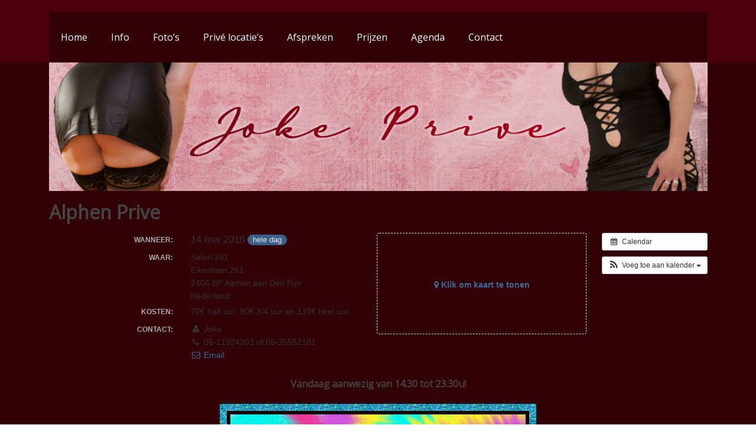

--- FILE ---
content_type: text/html; charset=UTF-8
request_url: https://www.joke-prive.nl/activiteit/alphen-prive-229/
body_size: 6785
content:
<!DOCTYPE html>
<html lang="nl-NL"
    xmlns:og="http://opengraphprotocol.org/schema/"
    xmlns:fb="http://www.facebook.com/2008/fbml">
<head>
	<meta charset="UTF-8">
	<meta name="viewport" content="width=device-width, initial-scale=1">
	<meta name="author" content="Joke Prive">
	<link rel="profile" href="http://gmpg.org/xfn/11">
	<link rel="pingback" href="https://www.joke-prive.nl/xmlrpc.php">
	<title>Alphen Prive &#8211; Joke Prive</title>
<meta name='robots' content='max-image-preview:large' />
	<style>img:is([sizes="auto" i], [sizes^="auto," i]) { contain-intrinsic-size: 3000px 1500px }</style>
	<link rel="alternate" type="application/rss+xml" title="Joke Prive &raquo; feed" href="https://www.joke-prive.nl/feed/" />
<link rel="alternate" type="application/rss+xml" title="Joke Prive &raquo; reacties feed" href="https://www.joke-prive.nl/comments/feed/" />
 
    <meta property="og:title" content="Alphen Prive"/>
    <meta property="og:description" content=""/>
    <meta property="og:type" content="article"/>
    <meta property="og:url" content="https://www.joke-prive.nl/activiteit/alphen-prive-229/"/>
    <meta property="og:site_name" content="Joke Prive"/>
    <meta property="og:image" content=""/>
 
<script type="text/javascript">
/* <![CDATA[ */
window._wpemojiSettings = {"baseUrl":"https:\/\/s.w.org\/images\/core\/emoji\/16.0.1\/72x72\/","ext":".png","svgUrl":"https:\/\/s.w.org\/images\/core\/emoji\/16.0.1\/svg\/","svgExt":".svg","source":{"concatemoji":"https:\/\/www.joke-prive.nl\/wp-includes\/js\/wp-emoji-release.min.js?ver=6.8.3"}};
/*! This file is auto-generated */
!function(s,n){var o,i,e;function c(e){try{var t={supportTests:e,timestamp:(new Date).valueOf()};sessionStorage.setItem(o,JSON.stringify(t))}catch(e){}}function p(e,t,n){e.clearRect(0,0,e.canvas.width,e.canvas.height),e.fillText(t,0,0);var t=new Uint32Array(e.getImageData(0,0,e.canvas.width,e.canvas.height).data),a=(e.clearRect(0,0,e.canvas.width,e.canvas.height),e.fillText(n,0,0),new Uint32Array(e.getImageData(0,0,e.canvas.width,e.canvas.height).data));return t.every(function(e,t){return e===a[t]})}function u(e,t){e.clearRect(0,0,e.canvas.width,e.canvas.height),e.fillText(t,0,0);for(var n=e.getImageData(16,16,1,1),a=0;a<n.data.length;a++)if(0!==n.data[a])return!1;return!0}function f(e,t,n,a){switch(t){case"flag":return n(e,"\ud83c\udff3\ufe0f\u200d\u26a7\ufe0f","\ud83c\udff3\ufe0f\u200b\u26a7\ufe0f")?!1:!n(e,"\ud83c\udde8\ud83c\uddf6","\ud83c\udde8\u200b\ud83c\uddf6")&&!n(e,"\ud83c\udff4\udb40\udc67\udb40\udc62\udb40\udc65\udb40\udc6e\udb40\udc67\udb40\udc7f","\ud83c\udff4\u200b\udb40\udc67\u200b\udb40\udc62\u200b\udb40\udc65\u200b\udb40\udc6e\u200b\udb40\udc67\u200b\udb40\udc7f");case"emoji":return!a(e,"\ud83e\udedf")}return!1}function g(e,t,n,a){var r="undefined"!=typeof WorkerGlobalScope&&self instanceof WorkerGlobalScope?new OffscreenCanvas(300,150):s.createElement("canvas"),o=r.getContext("2d",{willReadFrequently:!0}),i=(o.textBaseline="top",o.font="600 32px Arial",{});return e.forEach(function(e){i[e]=t(o,e,n,a)}),i}function t(e){var t=s.createElement("script");t.src=e,t.defer=!0,s.head.appendChild(t)}"undefined"!=typeof Promise&&(o="wpEmojiSettingsSupports",i=["flag","emoji"],n.supports={everything:!0,everythingExceptFlag:!0},e=new Promise(function(e){s.addEventListener("DOMContentLoaded",e,{once:!0})}),new Promise(function(t){var n=function(){try{var e=JSON.parse(sessionStorage.getItem(o));if("object"==typeof e&&"number"==typeof e.timestamp&&(new Date).valueOf()<e.timestamp+604800&&"object"==typeof e.supportTests)return e.supportTests}catch(e){}return null}();if(!n){if("undefined"!=typeof Worker&&"undefined"!=typeof OffscreenCanvas&&"undefined"!=typeof URL&&URL.createObjectURL&&"undefined"!=typeof Blob)try{var e="postMessage("+g.toString()+"("+[JSON.stringify(i),f.toString(),p.toString(),u.toString()].join(",")+"));",a=new Blob([e],{type:"text/javascript"}),r=new Worker(URL.createObjectURL(a),{name:"wpTestEmojiSupports"});return void(r.onmessage=function(e){c(n=e.data),r.terminate(),t(n)})}catch(e){}c(n=g(i,f,p,u))}t(n)}).then(function(e){for(var t in e)n.supports[t]=e[t],n.supports.everything=n.supports.everything&&n.supports[t],"flag"!==t&&(n.supports.everythingExceptFlag=n.supports.everythingExceptFlag&&n.supports[t]);n.supports.everythingExceptFlag=n.supports.everythingExceptFlag&&!n.supports.flag,n.DOMReady=!1,n.readyCallback=function(){n.DOMReady=!0}}).then(function(){return e}).then(function(){var e;n.supports.everything||(n.readyCallback(),(e=n.source||{}).concatemoji?t(e.concatemoji):e.wpemoji&&e.twemoji&&(t(e.twemoji),t(e.wpemoji)))}))}((window,document),window._wpemojiSettings);
/* ]]> */
</script>
<link rel='stylesheet' id='ai1ec_style-css' href='//www.joke-prive.nl/wp-content/plugins/all-in-one-event-calendar/public/themes-ai1ec/vortex/css/ai1ec_parsed_css.css?ver=3.0.0' type='text/css' media='all' />
<style id='wp-emoji-styles-inline-css' type='text/css'>

	img.wp-smiley, img.emoji {
		display: inline !important;
		border: none !important;
		box-shadow: none !important;
		height: 1em !important;
		width: 1em !important;
		margin: 0 0.07em !important;
		vertical-align: -0.1em !important;
		background: none !important;
		padding: 0 !important;
	}
</style>
<link rel='stylesheet' id='wp-block-library-css' href='https://www.joke-prive.nl/wp-includes/css/dist/block-library/style.min.css?ver=6.8.3' type='text/css' media='all' />
<style id='classic-theme-styles-inline-css' type='text/css'>
/*! This file is auto-generated */
.wp-block-button__link{color:#fff;background-color:#32373c;border-radius:9999px;box-shadow:none;text-decoration:none;padding:calc(.667em + 2px) calc(1.333em + 2px);font-size:1.125em}.wp-block-file__button{background:#32373c;color:#fff;text-decoration:none}
</style>
<style id='global-styles-inline-css' type='text/css'>
:root{--wp--preset--aspect-ratio--square: 1;--wp--preset--aspect-ratio--4-3: 4/3;--wp--preset--aspect-ratio--3-4: 3/4;--wp--preset--aspect-ratio--3-2: 3/2;--wp--preset--aspect-ratio--2-3: 2/3;--wp--preset--aspect-ratio--16-9: 16/9;--wp--preset--aspect-ratio--9-16: 9/16;--wp--preset--color--black: #000000;--wp--preset--color--cyan-bluish-gray: #abb8c3;--wp--preset--color--white: #ffffff;--wp--preset--color--pale-pink: #f78da7;--wp--preset--color--vivid-red: #cf2e2e;--wp--preset--color--luminous-vivid-orange: #ff6900;--wp--preset--color--luminous-vivid-amber: #fcb900;--wp--preset--color--light-green-cyan: #7bdcb5;--wp--preset--color--vivid-green-cyan: #00d084;--wp--preset--color--pale-cyan-blue: #8ed1fc;--wp--preset--color--vivid-cyan-blue: #0693e3;--wp--preset--color--vivid-purple: #9b51e0;--wp--preset--gradient--vivid-cyan-blue-to-vivid-purple: linear-gradient(135deg,rgba(6,147,227,1) 0%,rgb(155,81,224) 100%);--wp--preset--gradient--light-green-cyan-to-vivid-green-cyan: linear-gradient(135deg,rgb(122,220,180) 0%,rgb(0,208,130) 100%);--wp--preset--gradient--luminous-vivid-amber-to-luminous-vivid-orange: linear-gradient(135deg,rgba(252,185,0,1) 0%,rgba(255,105,0,1) 100%);--wp--preset--gradient--luminous-vivid-orange-to-vivid-red: linear-gradient(135deg,rgba(255,105,0,1) 0%,rgb(207,46,46) 100%);--wp--preset--gradient--very-light-gray-to-cyan-bluish-gray: linear-gradient(135deg,rgb(238,238,238) 0%,rgb(169,184,195) 100%);--wp--preset--gradient--cool-to-warm-spectrum: linear-gradient(135deg,rgb(74,234,220) 0%,rgb(151,120,209) 20%,rgb(207,42,186) 40%,rgb(238,44,130) 60%,rgb(251,105,98) 80%,rgb(254,248,76) 100%);--wp--preset--gradient--blush-light-purple: linear-gradient(135deg,rgb(255,206,236) 0%,rgb(152,150,240) 100%);--wp--preset--gradient--blush-bordeaux: linear-gradient(135deg,rgb(254,205,165) 0%,rgb(254,45,45) 50%,rgb(107,0,62) 100%);--wp--preset--gradient--luminous-dusk: linear-gradient(135deg,rgb(255,203,112) 0%,rgb(199,81,192) 50%,rgb(65,88,208) 100%);--wp--preset--gradient--pale-ocean: linear-gradient(135deg,rgb(255,245,203) 0%,rgb(182,227,212) 50%,rgb(51,167,181) 100%);--wp--preset--gradient--electric-grass: linear-gradient(135deg,rgb(202,248,128) 0%,rgb(113,206,126) 100%);--wp--preset--gradient--midnight: linear-gradient(135deg,rgb(2,3,129) 0%,rgb(40,116,252) 100%);--wp--preset--font-size--small: 13px;--wp--preset--font-size--medium: 20px;--wp--preset--font-size--large: 36px;--wp--preset--font-size--x-large: 42px;--wp--preset--spacing--20: 0.44rem;--wp--preset--spacing--30: 0.67rem;--wp--preset--spacing--40: 1rem;--wp--preset--spacing--50: 1.5rem;--wp--preset--spacing--60: 2.25rem;--wp--preset--spacing--70: 3.38rem;--wp--preset--spacing--80: 5.06rem;--wp--preset--shadow--natural: 6px 6px 9px rgba(0, 0, 0, 0.2);--wp--preset--shadow--deep: 12px 12px 50px rgba(0, 0, 0, 0.4);--wp--preset--shadow--sharp: 6px 6px 0px rgba(0, 0, 0, 0.2);--wp--preset--shadow--outlined: 6px 6px 0px -3px rgba(255, 255, 255, 1), 6px 6px rgba(0, 0, 0, 1);--wp--preset--shadow--crisp: 6px 6px 0px rgba(0, 0, 0, 1);}:where(.is-layout-flex){gap: 0.5em;}:where(.is-layout-grid){gap: 0.5em;}body .is-layout-flex{display: flex;}.is-layout-flex{flex-wrap: wrap;align-items: center;}.is-layout-flex > :is(*, div){margin: 0;}body .is-layout-grid{display: grid;}.is-layout-grid > :is(*, div){margin: 0;}:where(.wp-block-columns.is-layout-flex){gap: 2em;}:where(.wp-block-columns.is-layout-grid){gap: 2em;}:where(.wp-block-post-template.is-layout-flex){gap: 1.25em;}:where(.wp-block-post-template.is-layout-grid){gap: 1.25em;}.has-black-color{color: var(--wp--preset--color--black) !important;}.has-cyan-bluish-gray-color{color: var(--wp--preset--color--cyan-bluish-gray) !important;}.has-white-color{color: var(--wp--preset--color--white) !important;}.has-pale-pink-color{color: var(--wp--preset--color--pale-pink) !important;}.has-vivid-red-color{color: var(--wp--preset--color--vivid-red) !important;}.has-luminous-vivid-orange-color{color: var(--wp--preset--color--luminous-vivid-orange) !important;}.has-luminous-vivid-amber-color{color: var(--wp--preset--color--luminous-vivid-amber) !important;}.has-light-green-cyan-color{color: var(--wp--preset--color--light-green-cyan) !important;}.has-vivid-green-cyan-color{color: var(--wp--preset--color--vivid-green-cyan) !important;}.has-pale-cyan-blue-color{color: var(--wp--preset--color--pale-cyan-blue) !important;}.has-vivid-cyan-blue-color{color: var(--wp--preset--color--vivid-cyan-blue) !important;}.has-vivid-purple-color{color: var(--wp--preset--color--vivid-purple) !important;}.has-black-background-color{background-color: var(--wp--preset--color--black) !important;}.has-cyan-bluish-gray-background-color{background-color: var(--wp--preset--color--cyan-bluish-gray) !important;}.has-white-background-color{background-color: var(--wp--preset--color--white) !important;}.has-pale-pink-background-color{background-color: var(--wp--preset--color--pale-pink) !important;}.has-vivid-red-background-color{background-color: var(--wp--preset--color--vivid-red) !important;}.has-luminous-vivid-orange-background-color{background-color: var(--wp--preset--color--luminous-vivid-orange) !important;}.has-luminous-vivid-amber-background-color{background-color: var(--wp--preset--color--luminous-vivid-amber) !important;}.has-light-green-cyan-background-color{background-color: var(--wp--preset--color--light-green-cyan) !important;}.has-vivid-green-cyan-background-color{background-color: var(--wp--preset--color--vivid-green-cyan) !important;}.has-pale-cyan-blue-background-color{background-color: var(--wp--preset--color--pale-cyan-blue) !important;}.has-vivid-cyan-blue-background-color{background-color: var(--wp--preset--color--vivid-cyan-blue) !important;}.has-vivid-purple-background-color{background-color: var(--wp--preset--color--vivid-purple) !important;}.has-black-border-color{border-color: var(--wp--preset--color--black) !important;}.has-cyan-bluish-gray-border-color{border-color: var(--wp--preset--color--cyan-bluish-gray) !important;}.has-white-border-color{border-color: var(--wp--preset--color--white) !important;}.has-pale-pink-border-color{border-color: var(--wp--preset--color--pale-pink) !important;}.has-vivid-red-border-color{border-color: var(--wp--preset--color--vivid-red) !important;}.has-luminous-vivid-orange-border-color{border-color: var(--wp--preset--color--luminous-vivid-orange) !important;}.has-luminous-vivid-amber-border-color{border-color: var(--wp--preset--color--luminous-vivid-amber) !important;}.has-light-green-cyan-border-color{border-color: var(--wp--preset--color--light-green-cyan) !important;}.has-vivid-green-cyan-border-color{border-color: var(--wp--preset--color--vivid-green-cyan) !important;}.has-pale-cyan-blue-border-color{border-color: var(--wp--preset--color--pale-cyan-blue) !important;}.has-vivid-cyan-blue-border-color{border-color: var(--wp--preset--color--vivid-cyan-blue) !important;}.has-vivid-purple-border-color{border-color: var(--wp--preset--color--vivid-purple) !important;}.has-vivid-cyan-blue-to-vivid-purple-gradient-background{background: var(--wp--preset--gradient--vivid-cyan-blue-to-vivid-purple) !important;}.has-light-green-cyan-to-vivid-green-cyan-gradient-background{background: var(--wp--preset--gradient--light-green-cyan-to-vivid-green-cyan) !important;}.has-luminous-vivid-amber-to-luminous-vivid-orange-gradient-background{background: var(--wp--preset--gradient--luminous-vivid-amber-to-luminous-vivid-orange) !important;}.has-luminous-vivid-orange-to-vivid-red-gradient-background{background: var(--wp--preset--gradient--luminous-vivid-orange-to-vivid-red) !important;}.has-very-light-gray-to-cyan-bluish-gray-gradient-background{background: var(--wp--preset--gradient--very-light-gray-to-cyan-bluish-gray) !important;}.has-cool-to-warm-spectrum-gradient-background{background: var(--wp--preset--gradient--cool-to-warm-spectrum) !important;}.has-blush-light-purple-gradient-background{background: var(--wp--preset--gradient--blush-light-purple) !important;}.has-blush-bordeaux-gradient-background{background: var(--wp--preset--gradient--blush-bordeaux) !important;}.has-luminous-dusk-gradient-background{background: var(--wp--preset--gradient--luminous-dusk) !important;}.has-pale-ocean-gradient-background{background: var(--wp--preset--gradient--pale-ocean) !important;}.has-electric-grass-gradient-background{background: var(--wp--preset--gradient--electric-grass) !important;}.has-midnight-gradient-background{background: var(--wp--preset--gradient--midnight) !important;}.has-small-font-size{font-size: var(--wp--preset--font-size--small) !important;}.has-medium-font-size{font-size: var(--wp--preset--font-size--medium) !important;}.has-large-font-size{font-size: var(--wp--preset--font-size--large) !important;}.has-x-large-font-size{font-size: var(--wp--preset--font-size--x-large) !important;}
:where(.wp-block-post-template.is-layout-flex){gap: 1.25em;}:where(.wp-block-post-template.is-layout-grid){gap: 1.25em;}
:where(.wp-block-columns.is-layout-flex){gap: 2em;}:where(.wp-block-columns.is-layout-grid){gap: 2em;}
:root :where(.wp-block-pullquote){font-size: 1.5em;line-height: 1.6;}
</style>
<link rel='stylesheet' id='style-wpinfo-css' href='https://www.joke-prive.nl/wp-content/themes/elementhemes2/style.css?ver=1.0' type='text/css' media='all' />
<link rel='stylesheet' id='style-css' href='https://www.joke-prive.nl/wp-content/themes/elementhemes2/assets/css/style.css?ver=1.0' type='text/css' media='all' />
<script type="text/javascript" src="https://www.joke-prive.nl/?ai1ec_render_js=event.js&amp;is_backend=false&amp;ver=3.0.0" id="ai1ec_requirejs-js"></script>
<script type="text/javascript" src="https://www.joke-prive.nl/wp-includes/js/jquery/jquery.min.js?ver=3.7.1" id="jquery-core-js"></script>
<script type="text/javascript" src="https://www.joke-prive.nl/wp-includes/js/jquery/jquery-migrate.min.js?ver=3.4.1" id="jquery-migrate-js"></script>
<script type="text/javascript" src="https://www.joke-prive.nl/wp-content/themes/elementhemes2/assets/js/custom.min.js?ver=6.8.3" id="customJs-js"></script>
<link rel="https://api.w.org/" href="https://www.joke-prive.nl/wp-json/" /><link rel="EditURI" type="application/rsd+xml" title="RSD" href="https://www.joke-prive.nl/xmlrpc.php?rsd" />
<meta name="generator" content="WordPress 6.8.3" />
<link rel="canonical" href="https://www.joke-prive.nl/activiteit/alphen-prive-229/" />
<link rel='shortlink' href='https://www.joke-prive.nl/?p=3238' />
<link rel="alternate" title="oEmbed (JSON)" type="application/json+oembed" href="https://www.joke-prive.nl/wp-json/oembed/1.0/embed?url=https%3A%2F%2Fwww.joke-prive.nl%2Factiviteit%2Falphen-prive-229%2F" />
<link rel="alternate" title="oEmbed (XML)" type="text/xml+oembed" href="https://www.joke-prive.nl/wp-json/oembed/1.0/embed?url=https%3A%2F%2Fwww.joke-prive.nl%2Factiviteit%2Falphen-prive-229%2F&#038;format=xml" />
<meta property="og:url" content="https://www.joke-prive.nl/activiteit/alphen-prive-229/" />
<meta property="og:title" content="Alphen Prive (2016-05-14)" />
<meta property="og:type" content="article" />
<meta property="og:description" content="Vandaag aanwezig van 14.30 tot 23.30u! " />
<meta property="og:image" content="http://www.desiglitters.com/wp-content/uploads/2015/06/Happy-Saturday-Glitter.gif" />
<meta name="twitter:card" content="summary" />
<meta name="twitter:title" content="Alphen Prive (2016-05-14)" />
<meta name="twitter:description" content="Vandaag aanwezig van 14.30 tot 23.30u! " />
<meta name="twitter:image" content="http://www.desiglitters.com/wp-content/uploads/2015/06/Happy-Saturday-Glitter.gif" />
</head>

<body class="wp-singular ai1ec_event-template-default single single-ai1ec_event postid-3238 wp-theme-elementhemes2">
	<header class="main">
		<section class="pagewrap">
			<nav class="main">
				<div class="menu-menu-1-container"><ul id="primary-menu" class="menu"><li id="menu-item-3769" class="menu-item menu-item-type-post_type menu-item-object-page menu-item-home menu-item-3769"><a href="https://www.joke-prive.nl/">Home</a></li>
<li id="menu-item-3771" class="menu-item menu-item-type-post_type menu-item-object-page menu-item-3771"><a href="https://www.joke-prive.nl/informatie/">Info</a></li>
<li id="menu-item-3772" class="menu-item menu-item-type-post_type menu-item-object-page menu-item-3772"><a href="https://www.joke-prive.nl/fotos/">Foto&#8217;s</a></li>
<li id="menu-item-3773" class="menu-item menu-item-type-post_type menu-item-object-page menu-item-3773"><a href="https://www.joke-prive.nl/webcam/">Privé locatie’s</a></li>
<li id="menu-item-3782" class="hide-mobile menu-item menu-item-type-custom menu-item-object-custom menu-item-has-children menu-item-3782"><a>Afspreken</a>
<ul class="sub-menu">
	<li id="menu-item-3775" class="menu-item menu-item-type-post_type menu-item-object-page menu-item-3775"><a href="https://www.joke-prive.nl/trio-dates/">Trio Date</a></li>
	<li id="menu-item-3776" class="menu-item menu-item-type-post_type menu-item-object-page menu-item-3776"><a href="https://www.joke-prive.nl/solo-dates/">Solo Date</a></li>
</ul>
</li>
<li id="menu-item-3777" class="menu-item menu-item-type-post_type menu-item-object-page menu-item-3777"><a href="https://www.joke-prive.nl/prijzen/">Prijzen</a></li>
<li id="menu-item-3778" class="menu-item menu-item-type-post_type menu-item-object-page menu-item-3778"><a href="https://www.joke-prive.nl/agenda/">Agenda</a></li>
<li id="menu-item-3781" class="menu-item menu-item-type-post_type menu-item-object-page menu-item-has-children menu-item-3781"><a href="https://www.joke-prive.nl/contact/">Contact</a>
<ul class="sub-menu">
	<li id="menu-item-3779" class="menu-item menu-item-type-post_type menu-item-object-page menu-item-3779"><a href="https://www.joke-prive.nl/gastenboek/">Guestbook</a></li>
	<li id="menu-item-3780" class="menu-item menu-item-type-post_type menu-item-object-page menu-item-3780"><a href="https://www.joke-prive.nl/links/">Links</a></li>
</ul>
</li>
</ul></div>				<div id="toggle-menu"><span></span><span></span><span></span><span></span></div>
			</nav>
		</section>
	</header>

	<section class="pagewrap">
		<section class="banner">
			<a href="https://www.joke-prive.nl"><img src="https://www.joke-prive.nl/wp-content/themes/elementhemes2/assets/images/header-joke.png"/></a>		</section>
	</section>

	<section class="single">
		<section class="pagewrap">
		
			<article class="single">

	<h1 class="single_title">Alphen Prive</h1>

	<section class="single_content">

		<div class="timely ai1ec-single-event
	ai1ec-event-id-3238
	ai1ec-event-instance-id-3800
		ai1ec-allday">

<a id="ai1ec-event"></a>

<div class="ai1ec-actions">
	<div class="ai1ec-btn-group-vertical ai1ec-clearfix">
		<a class="ai1ec-calendar-link ai1ec-btn ai1ec-btn-default ai1ec-btn-sm
        ai1ec-tooltip-trigger "
    href="https://www.joke-prive.nl/agenda/"
    
    data-placement="left"
    title="Bekijk alle activiteiten">
    <i class="ai1ec-fa ai1ec-fa-calendar ai1ec-fa-fw"></i>
    <span class="ai1ec-hidden-xs">Calendar</span>
</a>
	</div>

	<div class="ai1ec-btn-group-vertical ai1ec-clearfix">
							<div class="ai1ec-subscribe-dropdown ai1ec-dropdown ai1ec-btn
	ai1ec-btn-default ai1ec-btn-sm">
	<span role="button" class="ai1ec-dropdown-toggle ai1ec-subscribe"
			data-toggle="ai1ec-dropdown">
		<i class="ai1ec-fa ai1ec-icon-rss ai1ec-fa-lg ai1ec-fa-fw"></i>
		<span class="ai1ec-hidden-xs">
							Voeg toe aan kalender
						<span class="ai1ec-caret"></span>
		</span>
	</span>
			<ul class="ai1ec-dropdown-menu ai1ec-pull-right" role="menu">
		<li>
			<a class="ai1ec-tooltip-trigger ai1ec-tooltip-auto" target="_blank"
				data-placement="left" title="Kopieer deze URL voor je eigen Timely kalender of klik om aan je RTF kalender toe te voegen."
				href="http&#x3A;&#x2F;&#x2F;www.joke-prive.nl&#x2F;&#x3F;plugin&#x3D;all-in-one-event-calendar&amp;controller&#x3D;ai1ec_exporter_controller&amp;action&#x3D;export_events&amp;ai1ec_post_ids&#x3D;3238">
				<i class="ai1ec-fa ai1ec-fa-lg ai1ec-fa-fw ai1ec-icon-timely"></i>
				Voeg toe aan Timely Kalender
			</a>
		</li>
		<li>
			<a class="ai1ec-tooltip-trigger ai1ec-tooltip-auto" target="_blank"
			  data-placement="left" title="Neem een abonnement op deze kalender in je Google kalender"
			  href="https://www.google.com/calendar/render?cid=http&#x25;3A&#x25;2F&#x25;2Fwww.joke-prive.nl&#x25;2F&#x25;3Fplugin&#x25;3Dall-in-one-event-calendar&#x25;26controller&#x25;3Dai1ec_exporter_controller&#x25;26action&#x25;3Dexport_events&#x25;26ai1ec_post_ids&#x25;3D3238&#x25;26no_html&#x25;3Dtrue&#x25;26&#x25;26">
				<i class="ai1ec-fa ai1ec-icon-google ai1ec-fa-lg ai1ec-fa-fw"></i>
				Voeg toe aan Google
			</a>
		</li>
		<li>
			<a class="ai1ec-tooltip-trigger ai1ec-tooltip-auto" target="_blank"
			  data-placement="left" title="Neem een abonnement op deze kalender in MS Outlook"
			  href="webcal&#x3A;&#x2F;&#x2F;www.joke-prive.nl&#x2F;&#x3F;plugin&#x3D;all-in-one-event-calendar&amp;controller&#x3D;ai1ec_exporter_controller&amp;action&#x3D;export_events&amp;ai1ec_post_ids&#x3D;3238&amp;no_html&#x3D;true">
				<i class="ai1ec-fa ai1ec-icon-windows ai1ec-fa-lg ai1ec-fa-fw"></i>
				Voeg toe aan Outlook
			</a>
		</li>
		<li>
			<a class="ai1ec-tooltip-trigger ai1ec-tooltip-auto" target="_blank"
			  data-placement="left" title="Neem een abonnement op deze kalender in Apple Kalender/iCal"
			  href="webcal&#x3A;&#x2F;&#x2F;www.joke-prive.nl&#x2F;&#x3F;plugin&#x3D;all-in-one-event-calendar&amp;controller&#x3D;ai1ec_exporter_controller&amp;action&#x3D;export_events&amp;ai1ec_post_ids&#x3D;3238&amp;no_html&#x3D;true">
				<i class="ai1ec-fa ai1ec-icon-apple ai1ec-fa-lg ai1ec-fa-fw"></i>
				Voeg toe aan Apple Kalender
			</a>
		</li>
		<li>
						<a class="ai1ec-tooltip-trigger ai1ec-tooltip-auto"
			  data-placement="left" title="Neem abonnement op deze kalender in een andere tekstkalender"
			  href="http&#x3A;&#x2F;&#x2F;www.joke-prive.nl&#x2F;&#x3F;plugin&#x3D;all-in-one-event-calendar&amp;controller&#x3D;ai1ec_exporter_controller&amp;action&#x3D;export_events&amp;ai1ec_post_ids&#x3D;3238&amp;no_html&#x3D;true">
				<i class="ai1ec-fa ai1ec-icon-calendar ai1ec-fa-fw"></i>
				Voeg toe aan andere kalender
			</a>
		</li>
		<li>
			<a class="ai1ec-tooltip-trigger ai1ec-tooltip-auto"
			  data-placement="left" title=""
			  href="http&#x3A;&#x2F;&#x2F;www.joke-prive.nl&#x2F;&#x3F;plugin&#x3D;all-in-one-event-calendar&amp;controller&#x3D;ai1ec_exporter_controller&amp;action&#x3D;export_events&amp;ai1ec_post_ids&#x3D;3238&xml=true">
				<i class="ai1ec-fa ai1ec-fa-file-text ai1ec-fa-lg ai1ec-fa-fw"></i>
				Export to XML
			</a>
		</li>
	</ul>
</div>

			</div>

	</div>

			<div class="ai1ec-event-details ai1ec-row">
		<div class="ai1ec-map ai1ec-col-sm-5 ai1ec-col-sm-push-7">
				<div class="ai1ec-gmap-placeholder">
		<strong>
			<i class="ai1ec-fa ai1ec-fa-map-marker"></i>
			Klik om kaart te tonen
		</strong>
	</div>
<div class="ai1ec-gmap-container ai1ec-gmap-container-hidden">
	<div id="ai1ec-gmap-canvas"></div>
	<input type="hidden" id="ai1ec-gmap-address" value="52.132152,4.631616" />

	<a class="ai1ec-gmap-link ai1ec-btn ai1ec-btn-primary ai1ec-btn-xs ai1ec-tooltip-trigger"
		href="https&#x3A;&#x2F;&#x2F;www.google.com&#x2F;maps&#x3F;f&#x3D;q&amp;hl&#x3D;&amp;source&#x3D;embed&amp;q&#x3D;52.132152&#x25;2C4.631616" target="_blank"
		title="Toon grote kaart"
		data-placement="bottom">
			<i class="ai1ec-fa ai1ec-fa-search-plus ai1ec-fa-lg"></i>
	</a>
</div>

		</div>
		<div class="ai1ec-col-sm-7 ai1ec-col-sm-pull-5">

	<div class="ai1ec-time ai1ec-row">
		<div class="ai1ec-field-label ai1ec-col-sm-4 ai1ec-col-md-5">Wanneer:</div>
		<div class="ai1ec-field-value ai1ec-col-sm-8 ai1ec-col-md-7 dt-duration">
			14 mei 2016 <span class="ai1ec-allday-badge">hele dag</span>
								</div>
		<div class="ai1ec-hidden dt-start">2016-05-14T00:00:00+00:00</div>
		<div class="ai1ec-hidden dt-end">2016-05-15T00:00:00+00:00</div>
	</div>

			<div class="ai1ec-location ai1ec-row">
			<div class="ai1ec-field-label ai1ec-col-sm-4 ai1ec-col-md-5">Waar:</div>
			<div class="ai1ec-field-value ai1ec-col-sm-8 ai1ec-col-md-7 p-location">
				Salon 261<br />
Eikenlaan 261<br />
2404 BP Alphen aan Den Rijn<br />
Nederland<br />

			</div>
		</div>
	
			<div class="ai1ec-cost ai1ec-row">
			<div class="ai1ec-field-label ai1ec-col-sm-4 ai1ec-col-md-5">Kosten:</div>
			<div class="ai1ec-field-value ai1ec-col-sm-8 ai1ec-col-md-7">
				70€ half uur, 90€ 3/4 uur en 110€ heel uur
			</div>
		</div>
	
	
			<div class="ai1ec-contact ai1ec-row">
			<div class="ai1ec-field-label ai1ec-col-sm-4 ai1ec-col-md-5">Contact:</div>
			<div class="ai1ec-field-value ai1ec-col-sm-8 ai1ec-col-md-7"><div class="h-card"><div class="ai1ec-contact-name p-name"><i class="ai1ec-fa ai1ec-fa-fw ai1ec-fa-user"></i> Joke</div> <div class="ai1ec-contact-phone p-tel"><i class="ai1ec-fa ai1ec-fa-fw ai1ec-fa-phone"></i> 06-11924203 of 06-25552181</div> <div class="ai1ec-contact-email"><a class="u-email" href="mailto:joke-prive@live.nl"><i class="ai1ec-fa ai1ec-fa-fw ai1ec-fa-envelope-o"></i> Email</a></div> </div></div>
		</div>
	
	
	
				
				
		</div>	</div>
	
</div>
<p style="text-align: center;"><strong>Vandaag aanwezig van 14.30 tot 23.30u!</strong></p>
<p><img decoding="async" class="aligncenter" src="http://www.desiglitters.com/wp-content/uploads/2015/06/Happy-Saturday-Glitter.gif" alt="" width="536" height="236" /></p>
<footer class="timely ai1ec-event-footer">
	</footer>
		
	</section>

</article>
<!-- /.single -->

			
	<nav class="navigation post-navigation" aria-label="Berichten">
		<h2 class="screen-reader-text">Bericht navigatie</h2>
		<div class="nav-links"><div class="nav-previous"><a href="https://www.joke-prive.nl/activiteit/alphen-prive-228/" rel="prev">Alphen Prive</a></div><div class="nav-next"><a href="https://www.joke-prive.nl/activiteit/alphen-prive-230/" rel="next">Alphen Prive</a></div></div>
	</nav>
			
				</section>
	</section>

<!--  -->
<center>
<script src="https://www.jouwstats.nl/count.js"></script>
<script type = "text/javascript">
//<![CDATA[
count(35495);
//]]>
</script>
</center>
<footer class="footer">
</footer>

<script type="speculationrules">
{"prefetch":[{"source":"document","where":{"and":[{"href_matches":"\/*"},{"not":{"href_matches":["\/wp-*.php","\/wp-admin\/*","\/wp-content\/uploads\/*","\/wp-content\/*","\/wp-content\/plugins\/*","\/wp-content\/themes\/elementhemes2\/*","\/*\\?(.+)"]}},{"not":{"selector_matches":"a[rel~=\"nofollow\"]"}},{"not":{"selector_matches":".no-prefetch, .no-prefetch a"}}]},"eagerness":"conservative"}]}
</script>
</body>
</html>


--- FILE ---
content_type: text/css
request_url: https://www.joke-prive.nl/wp-content/themes/elementhemes2/style.css?ver=1.0
body_size: 279
content:
/*
Theme Name: JokePrive Gulp
Theme URI: http://elementmedia.nl
Author: Léon Gotjé
Author URI: http://elemetmedia.nl
Description: Framework for ElementMedia SASS themes
Version: 1.1
License: GNU General Public License v2 or later
License URI: http://www.gnu.org/licenses/gpl-2.0.html
Tags:
Text Domain: elementhemes
*/

.ai1ec-agenda-widget-view .ai1ec-date, .ai1ec-agenda-view .ai1ec-date{
background: white !important;
}


@media only screen and (max-width: 768px){
body header.main nav.main .menu{
top: 80px;
overflow-y: scroll;
}
.hide-mobile a:first-of-type{
height: 0 !important;
visibility: hidden !important;
padding: 0 !important;
margin: 0 !important;
}
.hide-mobile ul.sub-menu li.menu-item a{
height: auto !important;
visibility: visible !important;
padding: 15px 0px 15px 20px !important;
margin: 10px 0 !important;
}

--- FILE ---
content_type: text/css
request_url: https://www.joke-prive.nl/wp-content/themes/elementhemes2/assets/css/style.css?ver=1.0
body_size: 11832
content:
/* ---------------------------------------------------------------------------- Colors ------------------------------------------------------------------------- */
/* ---------------------------------------------------------------------------- Responsive ------------------------------------------------------------------------- */
/* ---------------------------------------------------------------------------- Typography ------------------------------------------------------------------------- */
@import url("https://fonts.googleapis.com/css?family=Open+Sans");
/* ---------------------------------------------------------------------------- Buttons ------------------------------------------------------------------------- */
/* ---------------------------------------------------------------------------- Colors ------------------------------------------------------------------------- */
/* ---------------------------------------------------------------------------- Responsive ------------------------------------------------------------------------- */
/* ---------------------------------------------------------------------------- Typography ------------------------------------------------------------------------- */
@import url("https://fonts.googleapis.com/css?family=Open+Sans");
/* ---------------------------------------------------------------------------- Buttons ------------------------------------------------------------------------- */
/* ---------------------------------------------------------------------------- Mixins ------------------------------------------------------------------------- */
/*
 * Mixin for clearfix
 * @include clearfix;
*/
/* ---------------------------------------------------------------------------- Predefine ------------------------------------------------------------------------- */
/*------------------------------------*    WORDPRESS CORE
\*------------------------------------*/
.alignnone { margin: 5px 20px 20px 0; }

.aligncenter, div.aligncenter { display: block; margin: 5px auto 5px auto; }

.alignright { float: right; margin: 5px 0 20px 20px; }

.alignleft { float: left; margin: 5px 20px 20px 0; }

a img.alignright { float: right; margin: 5px 0 20px 20px; }

a img.alignnone { margin: 5px 20px 20px 0; }

a img.alignleft { float: left; margin: 5px 20px 20px 0; }

a img.aligncenter { display: block; margin-left: auto; margin-right: auto; }

.wp-caption { background: #e6e6e6; max-width: 100%; padding: 2rem; text-align: center; }

.wp-caption.alignnone { margin: 5px 20px 20px 0; }

.wp-caption.alignleft { margin: 5px 20px 20px 0; }

.wp-caption.alignright { margin: 5px 0 20px 20px; }

.wp-caption img { border: 0 none; height: auto; margin: 0; max-width: 100%; padding: 0; width: auto; }

.wp-caption .wp-caption-text, .gallery-caption { margin: 0; padding: 0.5rem; }

.textwidget img { margin: 1rem 0; }

.bypostauthor { background: inherit; }

/* calendar widget */
.widget_calendar { display: table; width: 100%; }

#wp-calendar { width: 100%; }

#wp-calendar caption { text-align: right; color: #FFBAD2; font-size: 12px; margin-top: 10px; margin-bottom: 15px; }

#wp-calendar thead { font-size: 10px; }

#wp-calendar thead th { padding-bottom: 10px; }

#wp-calendar tbody { color: #FFBAD2; font-family: sans-serif; font-weight: 300; }

#wp-calendar tbody td { background: white; border: 1px solid white; text-align: center; padding: 8px; }

#wp-calendar tbody td:hover { background: white; }

#wp-calendar tbody .pad { background: none; }

#wp-calendar tfoot #next { font-size: 10px; text-transform: uppercase; text-align: right; }

#wp-calendar tfoot #prev { font-size: 10px; text-transform: uppercase; padding-top: 10px; }

/* ---------------------------------------------------------------------------- Recommended sizes ------------------------------------------------------------------------- */
.size-auto, .size-full, .size-large, .size-medium, .size-thumbnail { max-width: 100%; height: auto; }

/* ---------------------------------------------------------------------------- Responsive ------------------------------------------------------------------------- */
/* ---------------------------------------------------------------------------- Structure ------------------------------------------------------------------------- */
/* global box-sizing */
*, *:after, *:before { box-sizing: border-box; -webkit-font-smoothing: antialiased; font-smoothing: antialiased; text-rendering: optimizeLegibility; }

html, body { background-color: #fff; font-family: "Open Sans", sans-serif; font-size: 16px; font-weight: 300; color: #444; line-height: 20px; margin: 0; padding: 0; }

.pagewrap { box-sizing: border-box; width: 100%; max-width: 1115px; margin: auto; }

/* clear */
.clear:before, .clear:after { content: ' '; display: table; }

.clear:after { clear: both; }

.clear { *zoom: 1; }

img { max-width: 100%; vertical-align: bottom; height: auto; }

a { color: #320007; text-decoration: none; }

a:after { content: ""; border-bottom: 1px solid #320007; top: 100%; left: 0; right: 0; }

a:hover, a:focus, a:active { text-decoration: none; color: #320007; }

input:focus { outline: 0; border: 1px solid #FFBAD2; }

select { width: 100%; }

form { margin: 0; }

form input, form textarea, form select { border: 1px solid #ccc; width: 100%; box-sizing: border-box; padding: 10px 25px; margin: 5px 0; color: #444; box-sizing: border-box; }

form input[type=checkbox] { width: auto; display: inline-block; vertical-align: middle; }

form label { margin: 0; padding: 5px 0; display: inline-block; clear: both; vertical-align: middle; }

form textarea { height: 100px; }

form .error span { display: block; padding: 5px; color: #ff0000; }

form .error input, form .error select, form .error textarea { border-color: #ff0000; }

.button, button, input[type="submit"], .btn { display: inline-block; position: relative; background: #320007; padding: 7px 15px; min-width: auto; color: #fff; font-weight: 500; font-size: 14px; font-family: "Open Sans", sans-serif; border: 30x solid white; cursor: pointer; outline: 0; text-align: center; text-decoration: none; line-height: 100%; }

.button:hover, button:hover, input[type="submit"]:hover, .btn:hover { background: #65000e; border-color: #4c000b; color: #fff; }

.button:hover a, button:hover a, input[type="submit"]:hover a, .btn:hover a { color: #fff; }

.button a, button a, input[type="submit"] a, .btn a { position: relative; display: inline-block; margin: -15px -30px; padding: 15px 30px; color: #fff; text-decoration: none; }

.button a img, button a img, input[type="submit"] a img, .btn a img { vertical-align: middle; }

.button img, button img, input[type="submit"] img, .btn img { display: inline-block; vertical-align: middle; border: none; }

.button.full-width, button.full-width, input[type="submit"].full-width, .btn.full-width { display: block; width: 100%; box-sizing: border-box; }

.button.medium, button.medium, input[type="submit"].medium, .btn.medium { display: inline-block; min-width: 0; padding: 5px 12px; margin: 5px 10px; border: 2px solid #fff; }

.button.bg-color-1:hover, button.bg-color-1:hover, input[type="submit"].bg-color-1:hover, .btn.bg-color-1:hover { background: #320007 !important; }

.button.bg-color-3:hover, button.bg-color-3:hover, input[type="submit"].bg-color-3:hover, .btn.bg-color-3:hover { background: #CD3000 !important; }

/* ---------------------------------------------------------------------------- Variables ------------------------------------------------------------------------- */
/* ---------------------------------------------------------------------------- Normalize & Santize ------------------------------------------------------------------------- */
/*! normalize.css v3.0.3 | MIT License | github.com/necolas/normalize.css */
/** 1. Set default font family to sans-serif. 2. Prevent iOS and IE text size adjust after device orientation change, without disabling user zoom. */
html { font-family: sans-serif; /* 1 */ -ms-text-size-adjust: 100%; /* 2 */ -webkit-text-size-adjust: 100%; /* 2 */ }

/** Remove default margin. */
body { margin: 0; }

/* HTML5 display definitions ========================================================================== */
/** Correct `block` display not defined for any HTML5 element in IE 8/9. Correct `block` display not defined for `details` or `summary` in IE 10/11 and Firefox. Correct `block` display not defined for `main` in IE 11. */
article, aside, details, figcaption, figure, footer, header, hgroup, main, menu, nav, section, summary { display: block; }

/** 1. Correct `inline-block` display not defined in IE 8/9. 2. Normalize vertical alignment of `progress` in Chrome, Firefox, and Opera. */
audio, canvas, progress, video { display: inline-block; /* 1 */ vertical-align: baseline; /* 2 */ }

/** Prevent modern browsers from displaying `audio` without controls. Remove excess height in iOS 5 devices. */
audio:not([controls]) { display: none; height: 0; }

/** Address `[hidden]` styling not present in IE 8/9/10. Hide the `template` element in IE 8/9/10/11, Safari, and Firefox < 22. */
[hidden], template { display: none; }

/* Links ========================================================================== */
/** Remove the gray background color from active links in IE 10. */
a { background-color: transparent; }

/** Improve readability of focused elements when they are also in an active/hover state. */
a:active, a:hover { outline: 0; }

/* Text-level semantics ========================================================================== */
/** Address styling not present in IE 8/9/10/11, Safari, and Chrome. */
abbr[title] { border-bottom: 1px dotted; }

/** Address style set to `bolder` in Firefox 4+, Safari, and Chrome. */
b, strong { font-weight: bold; }

/** Address styling not present in Safari and Chrome. */
dfn { font-style: italic; }

/** Address variable `h1` font-size and margin within `section` and `article` contexts in Firefox 4+, Safari, and Chrome. */
h1 { font-size: 2em; margin: 0.67em 0; }

/** Address styling not present in IE 8/9. */
mark { background: #ff0; color: #000; }

/** Address inconsistent and variable font size in all browsers. */
small { font-size: 80%; }

/** Prevent `sub` and `sup` affecting `line-height` in all browsers. */
sub, sup { font-size: 75%; line-height: 0; position: relative; vertical-align: baseline; }

sup { top: -0.5em; }

sub { bottom: -0.25em; }

/* Embedded content ========================================================================== */
/** Remove border when inside `a` element in IE 8/9/10. */
img { border: 0; }

/** Correct overflow not hidden in IE 9/10/11. */
svg:not(:root) { overflow: hidden; }

/* Grouping content ========================================================================== */
/** Address margin not present in IE 8/9 and Safari. */
figure { margin: 1em 40px; }

/** Address differences between Firefox and other browsers. */
hr { box-sizing: content-box; height: 0; }

/** Contain overflow in all browsers. */
pre { overflow: auto; }

/** Address odd `em`-unit font size rendering in all browsers. */
code, kbd, pre, samp { font-family: monospace, monospace; font-size: 1em; }

/* Forms ========================================================================== */
/** Known limitation: by default, Chrome and Safari on OS X allow very limited styling of `select`, unless a `border` property is set. */
/** 1. Correct color not being inherited. Known issue: affects color of disabled elements. 2. Correct font properties not being inherited. 3. Address margins set differently in Firefox 4+, Safari, and Chrome. */
button, input, optgroup, select, textarea { color: inherit; /* 1 */ font: inherit; /* 2 */ margin: 0; /* 3 */ }

/** Address `overflow` set to `hidden` in IE 8/9/10/11. */
button { overflow: visible; }

/** Address inconsistent `text-transform` inheritance for `button` and `select`. All other form control elements do not inherit `text-transform` values. Correct `button` style inheritance in Firefox, IE 8/9/10/11, and Opera. Correct `select` style inheritance in Firefox. */
button, select { text-transform: none; }

/** 1. Avoid the WebKit bug in Android 4.0.* where (2) destroys native `audio` and `video` controls. 2. Correct inability to style clickable `input` types in iOS. 3. Improve usability and consistency of cursor style between image-type `input` and others. */
button, html input[type="button"], input[type="reset"], input[type="submit"] { -webkit-appearance: button; /* 2 */ cursor: pointer; /* 3 */ }

/** Re-set default cursor for disabled elements. */
button[disabled], html input[disabled] { cursor: default; }

/** Remove inner padding and border in Firefox 4+. */
button::-moz-focus-inner, input::-moz-focus-inner { border: 0; padding: 0; }

/** Address Firefox 4+ setting `line-height` on `input` using `!important` in the UA stylesheet. */
input { line-height: normal; }

/** It's recommended that you don't attempt to style these elements. Firefox's implementation doesn't respect box-sizing, padding, or width. 1. Address box sizing set to `content-box` in IE 8/9/10. 2. Remove excess padding in IE 8/9/10. */
input[type="checkbox"], input[type="radio"] { box-sizing: border-box; /* 1 */ padding: 0; /* 2 */ }

/** Fix the cursor style for Chrome's increment/decrement buttons. For certain `font-size` values of the `input`, it causes the cursor style of the decrement button to change from `default` to `text`. */
input[type="number"]::-webkit-inner-spin-button, input[type="number"]::-webkit-outer-spin-button { height: auto; }

/** 1. Address `appearance` set to `searchfield` in Safari and Chrome. 2. Address `box-sizing` set to `border-box` in Safari and Chrome. */
input[type="search"] { -webkit-appearance: textfield; /* 1 */ box-sizing: content-box; /* 2 */ }

/** Remove inner padding and search cancel button in Safari and Chrome on OS X. Safari (but not Chrome) clips the cancel button when the search input has padding (and `textfield` appearance). */
input[type="search"]::-webkit-search-cancel-button, input[type="search"]::-webkit-search-decoration { -webkit-appearance: none; }

/** Define consistent border, margin, and padding. */
fieldset { border: 1px solid #c0c0c0; margin: 0 2px; padding: 0.35em 0.625em 0.75em; }

/** 1. Correct `color` not being inherited in IE 8/9/10/11. 2. Remove padding so people aren't caught out if they zero out fieldsets. */
legend { border: 0; /* 1 */ padding: 0; /* 2 */ }

/** Remove default vertical scrollbar in IE 8/9/10/11. */
textarea { overflow: auto; }

/** Don't inherit the `font-weight` (applied by a rule above). NOTE: the default cannot safely be changed in Chrome and Safari on OS X. */
optgroup { font-weight: bold; }

/* Tables ========================================================================== */
/** Remove most spacing between table cells. */
table { border-collapse: collapse; border-spacing: 0; }

td, th { padding: 0; }

/* ---------------------------------------------------------------------------- Responsive ------------------------------------------------------------------------- */
/* ---------------------------------------------------------------------------- Components ------------------------------------------------------------------------- */
@media (max-width: 768px) { body { padding-top: 96px; }
  body.admin-bar header.main { top: 46px; } }

section.banner img { width: 100%; }

header.main { background: #4c000b; min-height: 82px; }

@media (max-width: 768px) { header.main { position: fixed; top: 0; right: 0; left: 0; z-index: 1000; } }

@media (min-width: 768px) { header.main { padding-top: 20px; } }

header.main:before, header.main:after { content: " "; display: table; }

header.main:after { clear: both; }

header.main .logo { float: left; max-width: 75%; padding: 20px 0; }

header.main nav.main #toggle-menu { float: right; margin-top: 25px; margin-right: 25px; }

@media (min-width: 768px) { header.main nav.main { line-height: 46px; background: #320007; } }

header.main nav.main .menu { position: fixed; margin: 0; left: -100%; top: 128px; bottom: 0; transition: all 0.3s; padding-left: 20px; padding-top: 10px; z-index: 9999; }

@media (min-width: 768px) { header.main nav.main .menu { padding-top: 0; display: block; position: relative; left: auto; top: auto; bottom: auto; padding-left: 0; } }

header.main nav.main ul { list-style-type: none; }

header.main nav.main ul li.page_item, header.main nav.main ul li.menu-item { display: block; margin: 10px 0; }

@media (min-width: 768px) { header.main nav.main ul li.page_item, header.main nav.main ul li.menu-item { margin: 0; margin-right: -4px; display: inline-block; } }

header.main nav.main ul li.page_item a, header.main nav.main ul li.menu-item a { color: white; padding: 15px 0; width: 100%; display: block; }

@media (min-width: 768px) { header.main nav.main ul li.page_item a, header.main nav.main ul li.menu-item a { padding: 20px; width: auto; display: inline-block; position: relative; transition: all 0.3s; }
  header.main nav.main ul li.page_item a:hover, header.main nav.main ul li.menu-item a:hover { background: #65000e; }
  header.main nav.main ul li.page_item a:hover:after, header.main nav.main ul li.menu-item a:hover:after { content: ""; position: absolute; border-bottom: 2px solid black; bottom: 0; width: 100%; } }

@media (min-width: 768px) { header.main nav.main ul li.page_item.current_page_item a, header.main nav.main ul li.menu-item.current_page_item a { background: #65000e; }
  header.main nav.main ul li.page_item.current_page_item a:after, header.main nav.main ul li.menu-item.current_page_item a:after { content: ""; position: absolute; border-bottom: 2px solid black; bottom: 0; width: 100%; } }

header.main nav.main ul li.page_item.menu-item-has-children, header.main nav.main ul li.menu-item.menu-item-has-children { position: relative; }

header.main nav.main ul li.page_item.menu-item-has-children:hover ul.sub-menu, header.main nav.main ul li.menu-item.menu-item-has-children:hover ul.sub-menu { display: block; }

header.main nav.main ul li.page_item.menu-item-has-children ul.sub-menu, header.main nav.main ul li.menu-item.menu-item-has-children ul.sub-menu { position: absolute; left: 0; top: 100%; display: block; padding: 0; display: none; min-width: 200px; }

header.main nav.main ul li.page_item.menu-item-has-children ul.sub-menu li.menu-item, header.main nav.main ul li.menu-item.menu-item-has-children ul.sub-menu li.menu-item { background: black; display: block; }

header.main nav.main ul li.page_item.menu-item-has-children ul.sub-menu li.menu-item a, header.main nav.main ul li.menu-item.menu-item-has-children ul.sub-menu li.menu-item a { padding: 10px 20px; width: 100%; display: block; }

@media (max-width: 768px) { header.main nav.main.open .menu { transition: all 0.3s; left: 0; right: 10%; background: black; display: block; padding-left: 0; } }

header.main nav.main.open .menu .current-menu-item a { background: #4c000b; }

header.main nav.main.open .menu li.menu-item a, header.main nav.main.open .menu li.page_item a { padding-left: 20px; margin: 0; }

header.main nav.main.open .menu li.menu-item a:hover a, header.main nav.main.open .menu li.page_item a:hover a { background: #4c000b; }

header.main nav.main.open .menu li.menu-item-has-children ul.sub-menu { margin: 0; position: relative; display: block; }

header.main nav.main.open .menu li.menu-item-has-children ul.sub-menu li.menu-item a, header.main nav.main.open .menu li.menu-item-has-children ul.sub-menu li.page_item a { margin: 0; }

nav.main #toggle-menu { width: 35px; height: 35px; position: relative; transform: rotate(0deg); transition: .5s ease-in-out; cursor: pointer; display: block; }

@media (min-width: 768px) { nav.main #toggle-menu { display: none; } }

nav.main #toggle-menu span { display: block; position: absolute; height: 5px; width: 100%; background: white; border-radius: 9px; opacity: 1; left: 0; transform: rotate(0deg); transition: .25s ease-in-out; }

nav.main #toggle-menu span:nth-child(1) { top: 0px; }

nav.main #toggle-menu span:nth-child(2), nav.main #toggle-menu span:nth-child(3) { top: 13px; }

nav.main #toggle-menu span:nth-child(4) { top: 26px; }

nav.main.open #toggle-menu span:nth-child(1) { top: 18px; width: 0%; left: 50%; }

nav.main.open #toggle-menu span:nth-child(2) { transform: rotate(45deg); }

nav.main.open #toggle-menu span:nth-child(3) { transform: rotate(-45deg); }

nav.main.open #toggle-menu span:nth-child(4) { top: 18px; width: 0%; left: 50%; }

body { background-color: #320007; line-height: 180%; }

article.page { background: white; padding: 20px; }

p { margin: 20px 0 10px 0; }

footer { padding: 20px; background: #320007; }

/*# sourceMappingURL=[data-uri] */

/*# sourceMappingURL=style.css.map */


--- FILE ---
content_type: application/javascript
request_url: https://www.jouwstats.nl/count.js
body_size: 802
content:
function count(counter) {
	var data, p, c;
	var agt=navigator.userAgent.toLowerCase();
	p='http';
	c=((document.cookie) ? 'enabled' : 'disabled');
	if((location.href.substr(0,6)=='https:')||(location.href.substr(0,6)=='HTTPS:')) {p='https';} else {p='http';} data = '&r=' + escape(document.referrer) + '&r2=' + top.document.referrer + '&n=' + escape(navigator.userAgent) + '&p=' + escape(navigator.userAgent) + '&sec='+p;
	if(navigator.userAgent.substring(0,1)>'3') {data = data + '&sd=' + screen.colorDepth + '&sw=' + escape(screen.width+ 'x'+screen.height) + '&c=' + escape(c)};	
	document.onload = document.write('<a href="https://www.jouwstats.nl/algemeen/' + counter + '" target="_blank" title="Jouwstats.nl - Statistieken teller!" >') + 
	document.write('<img alt="Jouwstats.nl" border=0 hspace=0 '+'vspace=0 src="https://www.jouwstats.nl/countertel/?i=' + counter + data + '"><\/a>');
}


--- FILE ---
content_type: application/javascript
request_url: https://www.joke-prive.nl/wp-content/themes/elementhemes2/assets/js/custom.min.js?ver=6.8.3
body_size: -103
content:
jQuery(document).ready(function(){jQuery("#toggle-menu").click(function(){jQuery("nav.main").toggleClass("open")})});